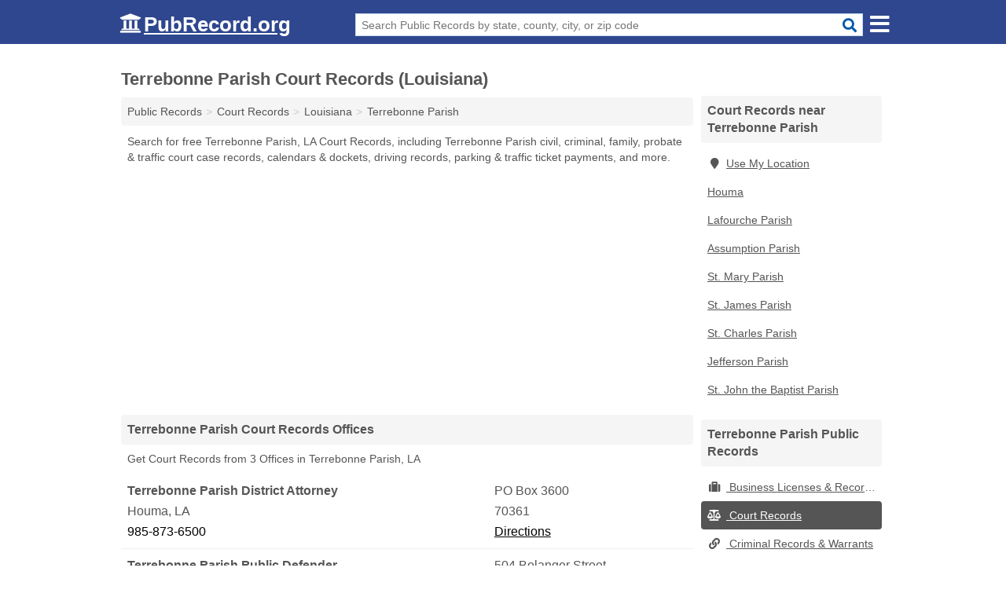

--- FILE ---
content_type: text/html; charset=utf-8
request_url: https://www.pubrecord.org/terrebonne-parish-court-records-louisiana/
body_size: 5300
content:
<!DOCTYPE html>
<html lang="en">
  <head>
    <meta charset="utf-8">
    <meta http-equiv="Content-Type" content="text/html; charset=UTF-8">
    <meta name="viewport" content="width=device-width, initial-scale=1">
    <title>Free Terrebonne Parish Court Records (Louisiana Court Records)</title>
    <link rel="canonical" href="https://www.pubrecord.org/terrebonne-parish-court-records-louisiana/">
    <meta property="og:type" content="website">
    <meta property="og:title" content="Free Terrebonne Parish Court Records (Louisiana Court Records)">
    <meta name="description" content="Get FREE TERREBONNE PARISH COURT RECORDS directly from 3 Louisiana gov't offices & 9 official court records databases.">
    <meta property="og:description" content="Get FREE TERREBONNE PARISH COURT RECORDS directly from 3 Louisiana gov't offices & 9 official court records databases. Records include Terrebonne Parish civil, criminal, family, probate & traffic court case records, calendars & dockets, driving records, parking & traffic ticket payments & more!">
    <meta property="og:url" content="https://www.pubrecord.org/terrebonne-parish-court-records-louisiana/">
    <link rel="preconnect" href="//pagead2.googlesyndication.com" crossorigin>
    <link rel="preconnect" href="https://googleads.g.doubleclick.net" crossorigin>
    <link rel="preconnect" href="//www.google-analytics.com" crossorigin>
    <meta name="robots" content="index,follow">
    <meta name="msvalidate.01" content="B56B00EF5C90137DC430BCD46060CC08">
    <link rel="stylesheet" href="/template/style.min.css?297a9f724db2aa5e2d628d9344ac1a9af752d58c">
<style>[class*="fa-business-licenses-records"]:before{content:"\f0f2"}[class*="fa-court-records"]:before{content:"\f24e"}[class*="fa-criminal-records-warrants"]:before{content:"\f0c1"}[class*="fa-inmate-jail-records"]:before{content:"\f023"}[class*="fa-marriage-divorce-records"]:before{content:"\f228"}[class*="fa-property-records"]:before{content:"\f015"}[class*="fa-vital-records"]:before{content:"\f2b9"}[class*="fa-voter-records-election-results"]:before{content:"\f164"}</style>
    <script src="/template/ui.min.js?f134bed7ffacc58f6342937f7343b38d0fbc3520" defer></script>
  </head>
  <body data-spy="scroll" data-target="#nav-scrollspy" data-offset="0" style="position:relative;" class="pt-county">
<nav class="navbar navbar-fixed-top hide-on-scroll">
  <div class="container columns-2 sections-9">
    <div class="row n-wrap">
      <div class="n-toggle collapsed mucklescreen" data-toggle="collapse" data-target="#full-nav">
        <i class="fa fa-bars fa-2x"></i>
      </div>
      <div class="n-toggle collapsed weescreen" data-toggle="collapse" data-target="#full-nav, #navbar-search">
        <i class="fa fa-bars fa-2x"></i>
      </div>
      <div class="n-logo navbar-logo">
        <a href="/" title="PubRecord.org"><i class="fa fa-logo fa-2x"></i><span>PubRecord.org</span></a>
        <br class="sr-only"><br class="sr-only">
      </div>
      <div class="col-sm-8 n-search collapse" id="navbar-search">
       <form action="/search" method="get">
        <div class="input-container">
         <input name="q" placeholder="Search Public Records by state, county, city, or zip code" type="text">
         <button type="submit" class="fa fa-search"></button>
        </div>
       </form>
      </div>
    </div>
  </div>
  <div class="navbar-menu" id="navbar">
<div class="container sections-2 columns-9 full-nav collapse" id="full-nav">
  <div class="row">
   <div class="list-group pr">
    <strong class="h3 list-group-heading">Public Records</strong><br class="sr-only">
    <ul class="list-group-items">
      <li><a href="/business-licenses-records/" title="Free Business Licenses & Records" class="list-group-item  ">
        <span class="fa fa-visible fa-business-licenses-records"></span>
        Business Licenses & Records      </a></li>
      <li><a href="/court-records/" title="Free Court Records" class="list-group-item  ">
        <span class="fa fa-visible fa-court-records"></span>
        Court Records      </a></li>
      <li><a href="/criminal-records-warrants/" title="Free Criminal Records & Warrants" class="list-group-item  ">
        <span class="fa fa-visible fa-criminal-records-warrants"></span>
        Criminal Records & Warrants      </a></li>
      <li><a href="/inmate-jail-records/" title="Free Inmate & Jail Records" class="list-group-item  ">
        <span class="fa fa-visible fa-inmate-jail-records"></span>
        Inmate & Jail Records      </a></li>
      <li><a href="/marriage-divorce-records/" title="Free Marriage & Divorce Records" class="list-group-item  ">
        <span class="fa fa-visible fa-marriage-divorce-records"></span>
        Marriage & Divorce Records      </a></li>
      <li><a href="/property-records/" title="Free Property Records" class="list-group-item  ">
        <span class="fa fa-visible fa-property-records"></span>
        Property Records      </a></li>
      <li><a href="/vital-records/" title="Free Vital Records" class="list-group-item  ">
        <span class="fa fa-visible fa-vital-records"></span>
        Vital Records      </a></li>
      <li><a href="/voter-records-election-results/" title="Free Voter Records & Election Results" class="list-group-item  ">
        <span class="fa fa-visible fa-voter-records-election-results"></span>
        Voter Records & Election Results      </a></li>
      <li><a href="/" title="Free Public Records" class="list-group-item list-group-item-full">
       <span class="fa fa-visible fa-arrow-right"></span>
       All Public Records
      </a></li>
    </ul>
   </div>
  </div>
</div>  </div>
</nav>
<div class="container columns columns-2 sections-9 pr-listings">
  <div class="row">
    <div class="col-md-7">
      <h1>Terrebonne Parish Court Records (Louisiana)</h1>
<ol class="box-breadcrumbs breadcrumb" itemscope itemtype="https://schema.org/BreadcrumbList">
<li><a href="/" title="Public Records - PubRecords.org">Public Records</a></li><li itemprop="itemListElement" itemscope itemtype="https://schema.org/ListItem"><a href="/court-records/" itemprop="item" title="Free Court Records"><span itemprop="name">Court Records</span></a><meta itemprop="position" content="1"/></li><li itemprop="itemListElement" itemscope itemtype="https://schema.org/ListItem"><a href="/louisiana-court-records/" itemprop="item" title="Louisiana Court Records"><span itemprop="name">Louisiana</span></a><meta itemprop="position" content="2"/></li><li itemprop="itemListElement" itemscope itemtype="https://schema.org/ListItem"><a href="/terrebonne-parish-court-records-louisiana/" itemprop="item" title="Terrebonne Parish Court Records (Louisiana)"><span itemprop="name">Terrebonne Parish</span></a><meta itemprop="position" content="3"/></li>
</ol><p class="pad">Search for free Terrebonne Parish, LA Court Records, including Terrebonne Parish civil, criminal, family, probate & traffic court case records, calendars & dockets, driving records, parking & traffic ticket payments, and more.</p>
            <div class="advert advert-display xs s m">
        <ins class="adsbygoogle" data-ad-client="ca-pub-4723837653436501" data-ad-slot="7313030731" data-ad-format="auto" data-full-width-responsive="true"></ins>
      </div>
                  
        <h2 class="h3 list-group-heading">Terrebonne Parish Court Records Offices</h2>
  <p class="gl-header-sub">Get Court Records from 3  Offices in Terrebonne Parish, LA</p>
  <div class="listings">
<p class="condensed-listing" itemscope itemtype="https://schema.org/LocalBusiness">
 <span class="title" itemprop="name" content="Terrebonne Parish District Attorney">
   <span class="name">Terrebonne Parish District Attorney</span>
   <span class="address">PO Box 3600</span>
 </span>
 <span class="subsidiary" itemprop="address" itemscope itemtype="https://schema.org/PostalAddress">
  <span class="city-state">
    <span itemprop="streetAddress" content="PO Box 3600"></span>
    <span itemprop="addressLocality">Houma</span>,
    <span itemprop="addressRegion">LA</span>
    <span itemprop="addressCountry" content="US"></span>
  </span>
  <span class="zipcode" itemprop="postalCode">70361</span>
 </span>

 <span class="info">
    <a class="phone" href="tel:+1-985-873-6500" itemprop="telephone" content="+19858736500">985-873-6500</a>
    <a class="directions" href="https://www.google.com/maps/dir/?api=1&destination=Terrebonne+Parish+District+Attorney%2C+PO+Box+3600%2C+Houma%2C+Louisiana%2C+70361" rel="noopener" target="_blank">Directions</a>
 </span>

 <link itemprop="image" href="https://www.pubrecord.org/template/i/logo">
</p>

<p class="condensed-listing" itemscope itemtype="https://schema.org/LocalBusiness">
 <span class="title" itemprop="name" content="Terrebonne Parish Public Defender">
   <span class="name">Terrebonne Parish Public Defender</span>
   <span class="address">504 Belanger Street</span>
 </span>
 <span class="subsidiary" itemprop="address" itemscope itemtype="https://schema.org/PostalAddress">
  <span class="city-state">
    <span itemprop="streetAddress" content="504 Belanger Street"></span>
    <span itemprop="addressLocality">Houma</span>,
    <span itemprop="addressRegion">LA</span>
    <span itemprop="addressCountry" content="US"></span>
  </span>
  <span class="zipcode" itemprop="postalCode">70360</span>
 </span>

 <span class="info">
    <a class="phone" href="tel:+1-985-873-6831" itemprop="telephone" content="+19858736831">985-873-6831</a>
    <a class="directions" href="https://www.google.com/maps/dir/?api=1&destination=Terrebonne+Parish+Public+Defender%2C+504+Belanger+Street%2C+Houma%2C+Louisiana%2C+70360" rel="noopener" target="_blank">Directions</a>
 </span>

 <link itemprop="image" href="https://www.pubrecord.org/template/i/logo">
</p>

<p class="condensed-listing" itemscope itemtype="https://schema.org/LocalBusiness">
 <span class="title" itemprop="name" content="Houma Motor Vehicles Office">
   <span class="name">Houma Motor Vehicles Office</span>
   <span class="address">108 Capital Boulevard</span>
 </span>
 <span class="subsidiary" itemprop="address" itemscope itemtype="https://schema.org/PostalAddress">
  <span class="city-state">
    <span itemprop="streetAddress" content="108 Capital Boulevard"></span>
    <span itemprop="addressLocality">Houma</span>,
    <span itemprop="addressRegion">LA</span>
    <span itemprop="addressCountry" content="US"></span>
  </span>
  <span class="zipcode" itemprop="postalCode">70360</span>
 </span>

 <span class="info">
    <a class="phone" href="tel:+1-985-857-3675" itemprop="telephone" content="+19858573675">985-857-3675</a>
    <a class="directions" href="https://www.google.com/maps/dir/?api=1&destination=Houma+Motor+Vehicles+Office%2C+108+Capital+Boulevard%2C+Houma%2C+Louisiana%2C+70360" rel="noopener" target="_blank">Directions</a>
 </span>

 <link itemprop="image" href="https://www.pubrecord.org/template/i/logo">
</p>

</div>
      
      <h2 class="h3 list-group-heading">Terrebonne Parish Court Records Databases</h2>
      <p class="pad">
         The Terrebonne Parish Court Records (Louisiana) links below open in a new window and will take you to third party websites that are useful for finding Terrebonne Parish public records.
         Editorial staff monitor and update these links on a frequent basis.
      </p>
      
        <div class="listings">
<p class="condensed-listing prl">
 <span class="title">
   <span class="name full"><a href="https://houmapp.policereports.us/" target="_blank" rel="noopener nofollow ugc" title="Houma Police Department Crash Reports - Private Property">Houma Police Department Crash Reports - Private Property</a></span>
   <span class="holduri full"><span class="showuri">https://houmapp.policereports.us/</span></span>
 </span>
</p>

<p class="condensed-listing prl">
 <span class="title">
   <span class="name full"><a href="https://crashreports.dps.louisiana.gov/ladpsecom/SearchCrashes.ts?m=search" target="_blank" rel="noopener" title="Terrebonne Parish Accident Reports">Terrebonne Parish Accident Reports</a></span>
   <span class="holduri full"><span class="showuri">https://crashreports.dps.louisiana.gov/ladpsecom/SearchCrashes.ts</span></span>
 </span>
</p>

<p class="condensed-listing prl">
 <span class="title">
   <span class="name full"><a href="http://www.dcfs.louisiana.gov/index.cfm?md=directory&tmp=home_ncp#undefined" target="_blank" rel="noopener" title="Terrebonne Parish Child Support Warrants">Terrebonne Parish Child Support Warrants</a></span>
   <span class="holduri full"><span class="showuri">http://www.dcfs.louisiana.gov/index.cfm</span></span>
 </span>
</p>

<p class="condensed-listing prl">
 <span class="title">
   <span class="name full"><a href="https://search.terrebonneclerk.org/external/User/Login.aspx?ReturnUrl=%2fexternal" target="_blank" rel="noopener nofollow ugc" title="Terrebonne Parish Clerk of Court Records">Terrebonne Parish Clerk of Court Records</a></span>
   <span class="holduri full"><span class="showuri">https://search.terrebonneclerk.org/external/User/Login.aspx</span></span>
 </span>
</p>

<p class="condensed-listing prl">
 <span class="title">
   <span class="name full"><a href="https://search.terrebonneclerk.org/external" target="_blank" rel="noopener nofollow ugc" title="Terrebonne Parish Clerk of Court Records (Louisiana)">Terrebonne Parish Clerk of Court Records (Louisiana)</a></span>
   <span class="holduri full"><span class="showuri">https://search.terrebonneclerk.org/external</span></span>
 </span>
</p>

<p class="condensed-listing prl">
 <span class="title">
   <span class="name full"><a href="http://www.terrebonneclerk.org/" target="_blank" rel="noopener nofollow ugc" title="Terrebonne Parish Clerk of Court Website">Terrebonne Parish Clerk of Court Website</a></span>
   <span class="holduri full"><span class="showuri">http://www.terrebonneclerk.org/</span></span>
 </span>
</p>

<p class="condensed-listing prl">
 <span class="title">
   <span class="name full"><a href="http://www.lasc.org/opinion_search.asp" target="_blank" rel="noopener nofollow ugc" title="Terrebonne Parish Court Records">Terrebonne Parish Court Records</a></span>
   <span class="holduri full"><span class="showuri">http://www.lasc.org/opinion_search.asp</span></span>
 </span>
</p>

<p class="condensed-listing prl">
 <span class="title">
   <span class="name full"><a href="http://www.terrebonneclerk.org/Criminal-Records" target="_blank" rel="noopener nofollow ugc" title="Terrebonne Parish Criminal Records">Terrebonne Parish Criminal Records</a></span>
   <span class="holduri full"><span class="showuri">http://www.terrebonneclerk.org/Criminal-Records</span></span>
 </span>
</p>

<p class="condensed-listing prl">
 <span class="title">
   <span class="name full"><a href="https://www.ncourt.com/x-press/x-onlinepayments.aspx?juris=36F863AE-0B90-445F-83A4-32869947D08D" target="_blank" rel="noopener" title="Terrebonne Parish Traffic & Parking Ticket Payment">Terrebonne Parish Traffic & Parking Ticket Payment</a></span>
   <span class="holduri full"><span class="showuri">https://www.ncourt.com/x-press/x-onlinepayments.aspx</span></span>
 </span>
</p>

  </div><div class="pagings"></div>
 <div class="modal fade" id="adjust-link-modal">
  <div class="modal-dialog">
    <div class="modal-content">
      <div class="modal-header">
        <button type="button" class="close" data-dismiss="modal" aria-label="Close"><span aria-hidden="true">&times;</span></button>
        <strong class="modal-title">Link</strong>
      </div>
      <div class="modal-body">
        <form>
          <input type="hidden" name="context" value="https://www.pubrecord.org/terrebonne-parish-court-records-louisiana/">
          <div class="form-group editmode">
            <label for="url-old">Old URL</label>
            <input type="text" id="url-old" name="url-old" class="form-control" value="" disabled>
          </div>
          <div class="form-group editmode">
            <input type="checkbox" name="url-missing" value="true"> Check this box if the link is broken, and you do not know a replacement URL.
          </div>
          <div class="form-group">
            <label for="url-new">New URL</label>
            <input type="text" name="url-new" class="form-control" value="">
          </div>
          <div class="form-group">
            <label for="name">Name</label>
            <input type="text" name="name" class="form-control" placeholder="Full Name" required>
          </div>
          <div class="form-group">
            <label for="email">Email Address</label>
            <input type="email" name="email" class="form-control" placeholder="email@address" required>
          </div>
          <div class="form-group">
            <label for="notes" class="control-label">Comments</label>
            <textarea type="text" class="form-control" rows="5" id="notes" name="notes"></textarea>
          </div>
          <div class="form-group">
            <button type="submit" class="btn btn-primary submit">Submit</button>
          </div>
        </form>
      </div>
    </div>
  </div>
</div>
           
              <div class="advert advert-display xs s m">
          <ins class="adsbygoogle" data-ad-client="ca-pub-4723837653436501" data-ad-slot="7313030731" data-ad-format="auto" data-full-width-responsive="true"></ins>
        </div>
      <h2 class="h3 list-group-heading">Terrebonne Parish  Court Jury Duty Information</h2><table class="table table-striped pd-table"><caption>Terrebonne Parish  Jury Duty Requirements</caption><tbody><tr><td>Convicted Felons Disqualified</td><td>Yes</td></tr><tr><td>English Required</td><td>Yes</td></tr><tr><td>Minimum Age</td><td>18</td></tr><tr><td>Time Since Prior Jury Service</td><td>2 years</td></tr></tbody></table>      
            <div class="advert advert-display xs s m">
        <ins class="adsbygoogle" data-ad-client="ca-pub-4723837653436501" data-ad-slot="7313030731" data-ad-format="auto" data-full-width-responsive="true"></ins>
      </div>
          </div>
    <div class="col-md-2">
            <div class="list-group geo-major temp-geo-condensed">
  <h2 class="h3 list-group-heading">
  Court Records near Terrebonne Parish  </h2>
  <ul class="list-group-items">
  
      <li><a href="#" title="Court Records Near Me" class="list-group-item geo-local">
    <span class="fa fa-visible fa-map-marker"></span>Use My Location
    </a></li>
    
    <li><a href="/houma-court-records-louisiana/" title="Houma Court Records (Louisiana)" class="list-group-item ">
     Houma    </a></li>
   <li><a href="/lafourche-parish-court-records-louisiana/" title="Lafourche Parish Court Records (Louisiana)" class="list-group-item ">
    Lafourche Parish   </a></li>
   <li><a href="/assumption-parish-court-records-louisiana/" title="Assumption Parish Court Records (Louisiana)" class="list-group-item ">
    Assumption Parish   </a></li>
   <li><a href="/st-mary-parish-court-records-louisiana/" title="St. Mary Parish Court Records (Louisiana)" class="list-group-item ">
    St. Mary Parish   </a></li>
   <li><a href="/st-james-parish-court-records-louisiana/" title="St. James Parish Court Records (Louisiana)" class="list-group-item ">
    St. James Parish   </a></li>
   <li><a href="/st-charles-parish-court-records-louisiana/" title="St. Charles Parish Court Records (Louisiana)" class="list-group-item ">
    St. Charles Parish   </a></li>
   <li><a href="/jefferson-parish-court-records-louisiana/" title="Jefferson Parish Court Records (Louisiana)" class="list-group-item ">
    Jefferson Parish   </a></li>
   <li><a href="/st-john-the-baptist-parish-court-records-louisiana/" title="St. John the Baptist Parish Court Records (Louisiana)" class="list-group-item ">
    St. John the Baptist Parish   </a></li>
  
  </ul>
</div>
              <div class="list-group">
    <h2 class="h3 list-group-heading">
      Terrebonne Parish  Public Records    </h2>
    <ul class="list-group-items">
               <li><a href="/terrebonne-parish-business-licenses-records-louisiana/" title="Terrebonne Parish Business Licenses & Records (Louisiana)" class="list-group-item  ">
      <span class="fa fa-visible fa-business-licenses-records"></span>
      Business Licenses & Records     </a></li>
               <li><a href="/terrebonne-parish-court-records-louisiana/" title="Terrebonne Parish Court Records (Louisiana)" class="list-group-item  active">
      <span class="fa fa-visible fa-court-records"></span>
      Court Records     </a></li>
               <li><a href="/terrebonne-parish-criminal-records-warrants-louisiana/" title="Terrebonne Parish Criminal Records & Warrants (Louisiana)" class="list-group-item  ">
      <span class="fa fa-visible fa-criminal-records-warrants"></span>
      Criminal Records & Warrants     </a></li>
               <li><a href="/terrebonne-parish-inmate-jail-records-louisiana/" title="Terrebonne Parish Inmate & Jail Records (Louisiana)" class="list-group-item  ">
      <span class="fa fa-visible fa-inmate-jail-records"></span>
      Inmate & Jail Records     </a></li>
               <li><a href="/terrebonne-parish-marriage-divorce-records-louisiana/" title="Terrebonne Parish Marriage & Divorce Records (Louisiana)" class="list-group-item  ">
      <span class="fa fa-visible fa-marriage-divorce-records"></span>
      Marriage & Divorce Records     </a></li>
               <li><a href="/terrebonne-parish-property-records-louisiana/" title="Terrebonne Parish Property Records (Louisiana)" class="list-group-item  ">
      <span class="fa fa-visible fa-property-records"></span>
      Property Records     </a></li>
               <li><a href="/terrebonne-parish-vital-records-louisiana/" title="Terrebonne Parish Vital Records (Louisiana)" class="list-group-item  ">
      <span class="fa fa-visible fa-vital-records"></span>
      Vital Records     </a></li>
               <li><a href="/terrebonne-parish-voter-records-election-results-louisiana/" title="Terrebonne Parish Voter Records & Election Results (Louisiana)" class="list-group-item  ">
      <span class="fa fa-visible fa-voter-records-election-results"></span>
      Voter Records & Election Results     </a></li>
              <li><a href="/terrebonne-parish-public-records-louisiana/" title="Terrebonne Parish Public Records (Louisiana)" class="list-group-item list-group-item-full  ">
       <span class="fa fa-visible fa-arrow-right"></span>
       All Terrebonne Parish Public Records (Louisiana)     </a></li>
         </ul>
  </div>
                  <div class="advert advert-display xs s">
        <ins class="adsbygoogle" data-ad-client="ca-pub-4723837653436501" data-ad-slot="7313030731" data-ad-format="auto" data-full-width-responsive="true"></ins>
      </div>
          </div>
  </div>
</div>

 
<footer class="footer">
 <div class="container columns-2 sections-9">
  <div class="row">
   <div class="col-sm-8 copyright">
    <p>
          <a href="/about-us/">About Us</a><br class="sr-only">     <a href="/contact-us/">Contact Us</a><br class="sr-only">
          <a href="/privacy-policy/">Privacy Policy</a><br class="sr-only">
     <a href="/terms-and-conditions/">Terms and Conditions</a><br class="sr-only">
    </p>
    <p>
     PubRecord.org is not affiliated with any government agency. Third party advertisements support hosting, listing verification, updates, and site maintenance. Information found on PubRecord.org is strictly for informational purposes and does not construe legal or financial advice.     <br><br>Pubrecord.org does not provide consumer reports and is not a consumer reporting agency as defined by the Fair Credit Reporting Act (FCRA). You may not use this site for the purposes of furnishing consumer reports about search subjects or for any use prohibited by the FCRA.
     <br><br>&copy;&nbsp;2025 PubRecord.org. All Rights Reserved.
    </p>
   </div>
   <div class="col-sm-4 logo">
          <a href="/" title="PubRecord.org"><i class="fa fa-logo fa-2x"></i><span>PubRecord.org</span></a>
       </div>
  </div>
 </div>
</footer>

<script>
if(ads = document.getElementsByClassName('adsbygoogle').length) {
  adsbygoogle = window.adsbygoogle || [];
  for(var i=0; i<ads; i++) adsbygoogle.push({});
}
</script>
<script data-ad-client="ca-pub-4723837653436501" async src="https://pagead2.googlesyndication.com/pagead/js/adsbygoogle.js"></script>
<script async src="https://www.googletagmanager.com/gtag/js?id=G-1EC9XVDP7M"></script>
<script>
  window.dataLayer = window.dataLayer || [];
  function gtag(){dataLayer.push(arguments);}
  gtag('js', new Date());
  gtag('config', 'UA-55116452-2', {"dimension1":"county-listing_type","dimension2":"PublicRecords","dimension3":"Court Records"});
  gtag('config', 'G-1EC9XVDP7M', {"dimension1":"county-listing_type","dimension2":"PublicRecords","dimension3":"Court Records"});
</script>

</body>
</html>

--- FILE ---
content_type: text/html; charset=utf-8
request_url: https://www.google.com/recaptcha/api2/aframe
body_size: 271
content:
<!DOCTYPE HTML><html><head><meta http-equiv="content-type" content="text/html; charset=UTF-8"></head><body><script nonce="Myxj7PzaK-YqjBRUxhgzZQ">/** Anti-fraud and anti-abuse applications only. See google.com/recaptcha */ try{var clients={'sodar':'https://pagead2.googlesyndication.com/pagead/sodar?'};window.addEventListener("message",function(a){try{if(a.source===window.parent){var b=JSON.parse(a.data);var c=clients[b['id']];if(c){var d=document.createElement('img');d.src=c+b['params']+'&rc='+(localStorage.getItem("rc::a")?sessionStorage.getItem("rc::b"):"");window.document.body.appendChild(d);sessionStorage.setItem("rc::e",parseInt(sessionStorage.getItem("rc::e")||0)+1);localStorage.setItem("rc::h",'1766705864632');}}}catch(b){}});window.parent.postMessage("_grecaptcha_ready", "*");}catch(b){}</script></body></html>